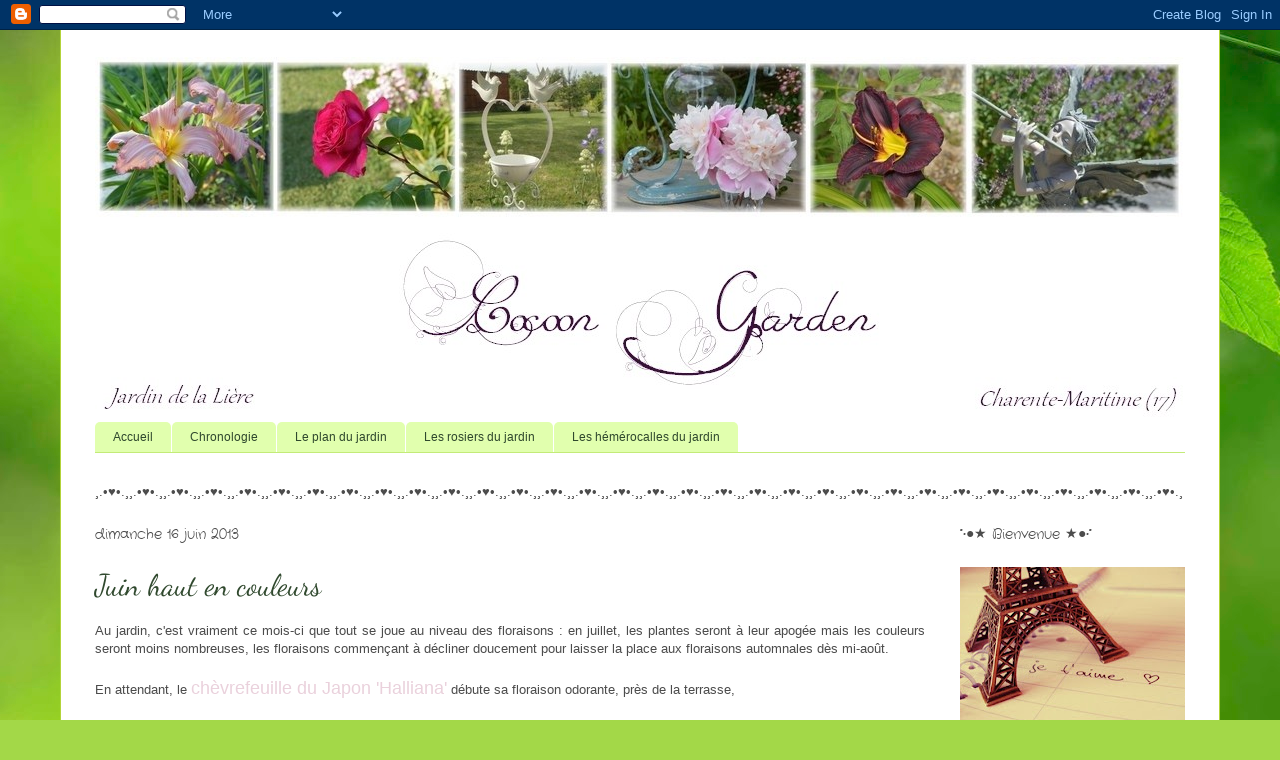

--- FILE ---
content_type: text/html; charset=UTF-8
request_url: http://cocoongarden.blogspot.com/2013/06/juin-haut-en-couleurs.html
body_size: 14963
content:
<!DOCTYPE html>
<html class='v2' dir='ltr' lang='fr'>
<head>
<link href='https://www.blogger.com/static/v1/widgets/335934321-css_bundle_v2.css' rel='stylesheet' type='text/css'/>
<meta content='width=1100' name='viewport'/>
<meta content='text/html; charset=UTF-8' http-equiv='Content-Type'/>
<meta content='blogger' name='generator'/>
<link href='http://cocoongarden.blogspot.com/favicon.ico' rel='icon' type='image/x-icon'/>
<link href='http://cocoongarden.blogspot.com/2013/06/juin-haut-en-couleurs.html' rel='canonical'/>
<link rel="alternate" type="application/atom+xml" title="Cocoon Garden - Atom" href="http://cocoongarden.blogspot.com/feeds/posts/default" />
<link rel="alternate" type="application/rss+xml" title="Cocoon Garden - RSS" href="http://cocoongarden.blogspot.com/feeds/posts/default?alt=rss" />
<link rel="service.post" type="application/atom+xml" title="Cocoon Garden - Atom" href="https://www.blogger.com/feeds/4786165627367735251/posts/default" />

<link rel="alternate" type="application/atom+xml" title="Cocoon Garden - Atom" href="http://cocoongarden.blogspot.com/feeds/1930208180023420436/comments/default" />
<!--Can't find substitution for tag [blog.ieCssRetrofitLinks]-->
<link href='https://blogger.googleusercontent.com/img/b/R29vZ2xl/AVvXsEhX-W2y3Wg2y0LGGGL4zcJC2jdrb7bvmlMkk4S3-nWZRxNbVpWRorSt6kXxGYZTXwWLJpOY2KFtvHOCh7qgoNTj8sTePlQSj7QCNkDHRIsHm4BSpN8qDUcxh_sebZlTYCxUBls_sL1HtL8/s400/14+juin+-+ch%C3%A8vrefeuille+halliana.JPG' rel='image_src'/>
<meta content='http://cocoongarden.blogspot.com/2013/06/juin-haut-en-couleurs.html' property='og:url'/>
<meta content='Juin haut en couleurs' property='og:title'/>
<meta content=' Au jardin, c&#39;est vraiment ce mois-ci que tout se joue au niveau des floraisons : en juillet, les plantes seront à leur apogée mais les coul...' property='og:description'/>
<meta content='https://blogger.googleusercontent.com/img/b/R29vZ2xl/AVvXsEhX-W2y3Wg2y0LGGGL4zcJC2jdrb7bvmlMkk4S3-nWZRxNbVpWRorSt6kXxGYZTXwWLJpOY2KFtvHOCh7qgoNTj8sTePlQSj7QCNkDHRIsHm4BSpN8qDUcxh_sebZlTYCxUBls_sL1HtL8/w1200-h630-p-k-no-nu/14+juin+-+ch%C3%A8vrefeuille+halliana.JPG' property='og:image'/>
<title>Cocoon Garden: Juin haut en couleurs</title>
<style type='text/css'>@font-face{font-family:'Crafty Girls';font-style:normal;font-weight:400;font-display:swap;src:url(//fonts.gstatic.com/s/craftygirls/v16/va9B4kXI39VaDdlPJo8N_NveRhf_.ttf)format('truetype');}@font-face{font-family:'Dancing Script';font-style:normal;font-weight:400;font-display:swap;src:url(//fonts.gstatic.com/s/dancingscript/v29/If2cXTr6YS-zF4S-kcSWSVi_sxjsohD9F50Ruu7BMSo3Sup5.ttf)format('truetype');}</style>
<style id='page-skin-1' type='text/css'><!--
/*
-----------------------------------------------
Blogger Template Style
Name:     Ethereal
Designer: Jason Morrow
URL:      jasonmorrow.etsy.com
----------------------------------------------- */
/* Content
----------------------------------------------- */
body {
font: normal normal 13px Arial, Tahoma, Helvetica, FreeSans, sans-serif;
color: #4c4c4c;
background: #a3d848 url(//themes.googleusercontent.com/image?id=1DUGuUZZVgme1NrK8EZNhuYce4LwJ9r9X6h8IiXRxnN4BiiAOyuLkHr4OOMmmtMneEiLz) no-repeat fixed top center /* Credit: konradlew (http://www.istockphoto.com/googleimages.php?id=9126012&platform=blogger) */;
}
html body .content-outer {
min-width: 0;
max-width: 100%;
width: 100%;
}
a:link {
text-decoration: none;
color: #30492e;
}
a:visited {
text-decoration: none;
color: #643a81;
}
a:hover {
text-decoration: underline;
color: #382eba;
}
.main-inner {
padding-top: 15px;
}
.body-fauxcolumn-outer {
background: transparent none repeat-x scroll top center;
}
.content-fauxcolumns .fauxcolumn-inner {
background: #ffffff none repeat-x scroll top left;
border-left: 1px solid #b3d43a;
border-right: 1px solid #b3d43a;
}
/* Flexible Background
----------------------------------------------- */
.content-fauxcolumn-outer .fauxborder-left {
width: 100%;
padding-left: 0;
margin-left: -0;
background-color: transparent;
background-image: none;
background-repeat: no-repeat;
background-position: left top;
}
.content-fauxcolumn-outer .fauxborder-right {
margin-right: -0;
width: 0;
background-color: transparent;
background-image: none;
background-repeat: no-repeat;
background-position: right top;
}
/* Columns
----------------------------------------------- */
.content-inner {
padding: 0;
}
/* Header
----------------------------------------------- */
.header-inner {
padding: 27px 0 3px;
}
.header-inner .section {
margin: 0 35px;
}
.Header h1 {
font: normal normal 60px Times, 'Times New Roman', FreeSerif, serif;
color: #ffe968;
}
.Header h1 a {
color: #ffe968;
}
.Header .description {
font-size: 115%;
color: #4c4c4c;
}
.header-inner .Header .titlewrapper,
.header-inner .Header .descriptionwrapper {
padding-left: 0;
padding-right: 0;
margin-bottom: 0;
}
/* Tabs
----------------------------------------------- */
.tabs-outer {
position: relative;
background: transparent;
}
.tabs-cap-top, .tabs-cap-bottom {
position: absolute;
width: 100%;
}
.tabs-cap-bottom {
bottom: 0;
}
.tabs-inner {
padding: 0;
}
.tabs-inner .section {
margin: 0 35px;
}
*+html body .tabs-inner .widget li {
padding: 1px;
}
.PageList {
border-bottom: 1px solid #c3eb78;
}
.tabs-inner .widget li.selected a,
.tabs-inner .widget li a:hover {
position: relative;
-moz-border-radius-topleft: 5px;
-moz-border-radius-topright: 5px;
-webkit-border-top-left-radius: 5px;
-webkit-border-top-right-radius: 5px;
-goog-ms-border-top-left-radius: 5px;
-goog-ms-border-top-right-radius: 5px;
border-top-left-radius: 5px;
border-top-right-radius: 5px;
background: #c3eb78 none ;
color: #30492e;
}
.tabs-inner .widget li a {
display: inline-block;
margin: 0;
margin-right: 1px;
padding: .65em 1.5em;
font: normal normal 12px Arial, Tahoma, Helvetica, FreeSans, sans-serif;
color: #30492e;
background-color: #e1ffae;
-moz-border-radius-topleft: 5px;
-moz-border-radius-topright: 5px;
-webkit-border-top-left-radius: 5px;
-webkit-border-top-right-radius: 5px;
-goog-ms-border-top-left-radius: 5px;
-goog-ms-border-top-right-radius: 5px;
border-top-left-radius: 5px;
border-top-right-radius: 5px;
}
/* Headings
----------------------------------------------- */
h2 {
font: normal normal 14px Crafty Girls;
color: #4c4c4c;
}
/* Widgets
----------------------------------------------- */
.main-inner .column-left-inner {
padding: 0 0 0 20px;
}
.main-inner .column-left-inner .section {
margin-right: 0;
}
.main-inner .column-right-inner {
padding: 0 20px 0 0;
}
.main-inner .column-right-inner .section {
margin-left: 0;
}
.main-inner .section {
padding: 0;
}
.main-inner .widget {
padding: 0 0 15px;
margin: 20px 0;
border-bottom: 1px solid #f5f5f5;
}
.main-inner .widget h2 {
margin: 0;
padding: .6em 0 .5em;
}
.footer-inner .widget h2 {
padding: 0 0 .4em;
}
.main-inner .widget h2 + div, .footer-inner .widget h2 + div {
padding-top: 15px;
}
.main-inner .widget .widget-content {
margin: 0;
padding: 15px 0 0;
}
.main-inner .widget ul, .main-inner .widget #ArchiveList ul.flat {
margin: -15px -15px -15px;
padding: 0;
list-style: none;
}
.main-inner .sidebar .widget h2 {
border-bottom: 1px solid transparent;
}
.main-inner .widget #ArchiveList {
margin: -15px 0 0;
}
.main-inner .widget ul li, .main-inner .widget #ArchiveList ul.flat li {
padding: .5em 15px;
text-indent: 0;
}
.main-inner .widget #ArchiveList ul li {
padding-top: .25em;
padding-bottom: .25em;
}
.main-inner .widget ul li:first-child, .main-inner .widget #ArchiveList ul.flat li:first-child {
border-top: none;
}
.main-inner .widget ul li:last-child, .main-inner .widget #ArchiveList ul.flat li:last-child {
border-bottom: none;
}
.main-inner .widget .post-body ul {
padding: 0 2.5em;
margin: .5em 0;
list-style: disc;
}
.main-inner .widget .post-body ul li {
padding: 0.25em 0;
margin-bottom: .25em;
color: #4c4c4c;
border: none;
}
.footer-inner .widget ul {
padding: 0;
list-style: none;
}
.widget .zippy {
color: #4c4c4c;
}
/* Posts
----------------------------------------------- */
.main.section {
margin: 0 20px;
}
body .main-inner .Blog {
padding: 0;
background-color: transparent;
border: none;
}
.main-inner .widget h2.date-header {
border-bottom: 1px solid transparent;
}
.date-outer {
position: relative;
margin: 15px 0 20px;
}
.date-outer:first-child {
margin-top: 0;
}
.date-posts {
clear: both;
}
.post-outer, .inline-ad {
border-bottom: 1px solid #f5f5f5;
padding: 30px 0;
}
.post-outer {
padding-bottom: 10px;
}
.post-outer:first-child {
padding-top: 0;
border-top: none;
}
.post-outer:last-child, .inline-ad:last-child {
border-bottom: none;
}
.post-body img {
padding: 8px;
}
h3.post-title, h4 {
font: normal normal 30px Dancing Script;
color: #30492e;
}
h3.post-title a {
font: normal normal 30px Dancing Script;
color: #30492e;
text-decoration: none;
}
h3.post-title a:hover {
color: #382eba;
text-decoration: underline;
}
.post-header {
margin: 0 0 1.5em;
}
.post-body {
line-height: 1.4;
}
.post-footer {
margin: 1.5em 0 0;
}
#blog-pager {
padding: 15px;
}
.blog-feeds, .post-feeds {
margin: 1em 0;
text-align: center;
}
.post-outer .comments {
margin-top: 2em;
}
/* Comments
----------------------------------------------- */
.comments .comments-content .icon.blog-author {
background-repeat: no-repeat;
background-image: url([data-uri]);
}
.comments .comments-content .loadmore a {
background: #ffffff none repeat-x scroll top left;
}
.comments .comments-content .loadmore a {
border-top: 1px solid transparent;
border-bottom: 1px solid transparent;
}
.comments .comment-thread.inline-thread {
background: #ffffff none repeat-x scroll top left;
}
.comments .continue {
border-top: 2px solid transparent;
}
/* Footer
----------------------------------------------- */
.footer-inner {
padding: 30px 0;
overflow: hidden;
}
/* Mobile
----------------------------------------------- */
body.mobile  {
background-size: auto
}
.mobile .body-fauxcolumn-outer {
background: ;
}
.mobile .content-fauxcolumns .fauxcolumn-inner {
opacity: 0.75;
}
.mobile .content-fauxcolumn-outer .fauxborder-right {
margin-right: 0;
}
.mobile-link-button {
background-color: #c3eb78;
}
.mobile-link-button a:link, .mobile-link-button a:visited {
color: #30492e;
}
.mobile-index-contents {
color: #444444;
}
.mobile .body-fauxcolumn-outer {
background-size: 100% auto;
}
.mobile .mobile-date-outer {
border-bottom: transparent;
}
.mobile .PageList {
border-bottom: none;
}
.mobile .tabs-inner .section {
margin: 0;
}
.mobile .tabs-inner .PageList .widget-content {
background: #c3eb78 none;
color: #30492e;
}
.mobile .tabs-inner .PageList .widget-content .pagelist-arrow {
border-left: 1px solid #30492e;
}
.mobile .footer-inner {
overflow: visible;
}
body.mobile .AdSense {
margin: 0 -10px;
}

--></style>
<style id='template-skin-1' type='text/css'><!--
body {
min-width: 1160px;
}
.content-outer, .content-fauxcolumn-outer, .region-inner {
min-width: 1160px;
max-width: 1160px;
_width: 1160px;
}
.main-inner .columns {
padding-left: 0;
padding-right: 260px;
}
.main-inner .fauxcolumn-center-outer {
left: 0;
right: 260px;
/* IE6 does not respect left and right together */
_width: expression(this.parentNode.offsetWidth -
parseInt("0") -
parseInt("260px") + 'px');
}
.main-inner .fauxcolumn-left-outer {
width: 0;
}
.main-inner .fauxcolumn-right-outer {
width: 260px;
}
.main-inner .column-left-outer {
width: 0;
right: 100%;
margin-left: -0;
}
.main-inner .column-right-outer {
width: 260px;
margin-right: -260px;
}
#layout {
min-width: 0;
}
#layout .content-outer {
min-width: 0;
width: 800px;
}
#layout .region-inner {
min-width: 0;
width: auto;
}
body#layout div.add_widget {
padding: 8px;
}
body#layout div.add_widget a {
margin-left: 32px;
}
--></style>
<style>
    body {background-image:url(\/\/themes.googleusercontent.com\/image?id=1DUGuUZZVgme1NrK8EZNhuYce4LwJ9r9X6h8IiXRxnN4BiiAOyuLkHr4OOMmmtMneEiLz);}
    
@media (max-width: 200px) { body {background-image:url(\/\/themes.googleusercontent.com\/image?id=1DUGuUZZVgme1NrK8EZNhuYce4LwJ9r9X6h8IiXRxnN4BiiAOyuLkHr4OOMmmtMneEiLz&options=w200);}}
@media (max-width: 400px) and (min-width: 201px) { body {background-image:url(\/\/themes.googleusercontent.com\/image?id=1DUGuUZZVgme1NrK8EZNhuYce4LwJ9r9X6h8IiXRxnN4BiiAOyuLkHr4OOMmmtMneEiLz&options=w400);}}
@media (max-width: 800px) and (min-width: 401px) { body {background-image:url(\/\/themes.googleusercontent.com\/image?id=1DUGuUZZVgme1NrK8EZNhuYce4LwJ9r9X6h8IiXRxnN4BiiAOyuLkHr4OOMmmtMneEiLz&options=w800);}}
@media (max-width: 1200px) and (min-width: 801px) { body {background-image:url(\/\/themes.googleusercontent.com\/image?id=1DUGuUZZVgme1NrK8EZNhuYce4LwJ9r9X6h8IiXRxnN4BiiAOyuLkHr4OOMmmtMneEiLz&options=w1200);}}
/* Last tag covers anything over one higher than the previous max-size cap. */
@media (min-width: 1201px) { body {background-image:url(\/\/themes.googleusercontent.com\/image?id=1DUGuUZZVgme1NrK8EZNhuYce4LwJ9r9X6h8IiXRxnN4BiiAOyuLkHr4OOMmmtMneEiLz&options=w1600);}}
  </style>
<link href='https://www.blogger.com/dyn-css/authorization.css?targetBlogID=4786165627367735251&amp;zx=76cfcbcf-ba04-426d-b27c-cf85a91ba68e' media='none' onload='if(media!=&#39;all&#39;)media=&#39;all&#39;' rel='stylesheet'/><noscript><link href='https://www.blogger.com/dyn-css/authorization.css?targetBlogID=4786165627367735251&amp;zx=76cfcbcf-ba04-426d-b27c-cf85a91ba68e' rel='stylesheet'/></noscript>
<meta name='google-adsense-platform-account' content='ca-host-pub-1556223355139109'/>
<meta name='google-adsense-platform-domain' content='blogspot.com'/>

</head>
<body class='loading variant-leaves1'>
<div class='navbar section' id='navbar' name='Navbar'><div class='widget Navbar' data-version='1' id='Navbar1'><script type="text/javascript">
    function setAttributeOnload(object, attribute, val) {
      if(window.addEventListener) {
        window.addEventListener('load',
          function(){ object[attribute] = val; }, false);
      } else {
        window.attachEvent('onload', function(){ object[attribute] = val; });
      }
    }
  </script>
<div id="navbar-iframe-container"></div>
<script type="text/javascript" src="https://apis.google.com/js/platform.js"></script>
<script type="text/javascript">
      gapi.load("gapi.iframes:gapi.iframes.style.bubble", function() {
        if (gapi.iframes && gapi.iframes.getContext) {
          gapi.iframes.getContext().openChild({
              url: 'https://www.blogger.com/navbar/4786165627367735251?po\x3d1930208180023420436\x26origin\x3dhttp://cocoongarden.blogspot.com',
              where: document.getElementById("navbar-iframe-container"),
              id: "navbar-iframe"
          });
        }
      });
    </script><script type="text/javascript">
(function() {
var script = document.createElement('script');
script.type = 'text/javascript';
script.src = '//pagead2.googlesyndication.com/pagead/js/google_top_exp.js';
var head = document.getElementsByTagName('head')[0];
if (head) {
head.appendChild(script);
}})();
</script>
</div></div>
<div class='body-fauxcolumns'>
<div class='fauxcolumn-outer body-fauxcolumn-outer'>
<div class='cap-top'>
<div class='cap-left'></div>
<div class='cap-right'></div>
</div>
<div class='fauxborder-left'>
<div class='fauxborder-right'></div>
<div class='fauxcolumn-inner'>
</div>
</div>
<div class='cap-bottom'>
<div class='cap-left'></div>
<div class='cap-right'></div>
</div>
</div>
</div>
<div class='content'>
<div class='content-fauxcolumns'>
<div class='fauxcolumn-outer content-fauxcolumn-outer'>
<div class='cap-top'>
<div class='cap-left'></div>
<div class='cap-right'></div>
</div>
<div class='fauxborder-left'>
<div class='fauxborder-right'></div>
<div class='fauxcolumn-inner'>
</div>
</div>
<div class='cap-bottom'>
<div class='cap-left'></div>
<div class='cap-right'></div>
</div>
</div>
</div>
<div class='content-outer'>
<div class='content-cap-top cap-top'>
<div class='cap-left'></div>
<div class='cap-right'></div>
</div>
<div class='fauxborder-left content-fauxborder-left'>
<div class='fauxborder-right content-fauxborder-right'></div>
<div class='content-inner'>
<header>
<div class='header-outer'>
<div class='header-cap-top cap-top'>
<div class='cap-left'></div>
<div class='cap-right'></div>
</div>
<div class='fauxborder-left header-fauxborder-left'>
<div class='fauxborder-right header-fauxborder-right'></div>
<div class='region-inner header-inner'>
<div class='header section' id='header' name='En-tête'><div class='widget Header' data-version='1' id='Header1'>
<div id='header-inner'>
<a href='http://cocoongarden.blogspot.com/' style='display: block'>
<img alt='Cocoon Garden' height='362px; ' id='Header1_headerimg' src='https://blogger.googleusercontent.com/img/b/R29vZ2xl/AVvXsEhFcbCRQwDXQqgUYDSH-ytnmz7jICPEChoCv3PYuctRepeCR7gcabJPuJ7w7i4OEbD_hABu3hgFinWLgKB843RvgV2sP0gInJLbWnCRIp3nYaFGvgsnVGpql1uxh1o7QXflfbcm9bU4ilE/s1600-r/banni%25C3%25A8re+21+juin.jpg' style='display: block' width='1090px; '/>
</a>
</div>
</div></div>
</div>
</div>
<div class='header-cap-bottom cap-bottom'>
<div class='cap-left'></div>
<div class='cap-right'></div>
</div>
</div>
</header>
<div class='tabs-outer'>
<div class='tabs-cap-top cap-top'>
<div class='cap-left'></div>
<div class='cap-right'></div>
</div>
<div class='fauxborder-left tabs-fauxborder-left'>
<div class='fauxborder-right tabs-fauxborder-right'></div>
<div class='region-inner tabs-inner'>
<div class='tabs section' id='crosscol' name='Toutes les colonnes'><div class='widget PageList' data-version='1' id='PageList2'>
<h2>Pages</h2>
<div class='widget-content'>
<ul>
<li>
<a href='http://cocoongarden.blogspot.com/'>Accueil</a>
</li>
<li>
<a href='http://cocoongarden.blogspot.com/p/chronologie.html'>Chronologie</a>
</li>
<li>
<a href='http://cocoongarden.blogspot.com/p/plan-du-jardin.html'>Le plan du jardin</a>
</li>
<li>
<a href='http://cocoongarden.blogspot.com/p/les-rosiers-du-jardin.html'>Les rosiers du jardin</a>
</li>
<li>
<a href='http://cocoongarden.blogspot.com/p/les-hemerocalles-du-jardin.html'>Les hémérocalles du jardin</a>
</li>
</ul>
<div class='clear'></div>
</div>
</div></div>
<div class='tabs section' id='crosscol-overflow' name='Cross-Column 2'><div class='widget Text' data-version='1' id='Text3'>
<div class='widget-content'>
&#184;.&#8226;&#9829;&#8226;.&#184;&#184;.&#8226;&#9829;&#8226;.&#184;&#184;.&#8226;&#9829;&#8226;.&#184;&#184;.&#8226;&#9829;&#8226;.&#184;&#184;.&#8226;&#9829;&#8226;.&#184;&#184;.&#8226;&#9829;&#8226;.&#184;&#184;.&#8226;&#9829;&#8226;.&#184;&#184;.&#8226;&#9829;&#8226;.&#184;&#184;.&#8226;&#9829;&#8226;.&#184;&#184;.&#8226;&#9829;&#8226;.&#184;&#184;.&#8226;&#9829;&#8226;.&#184;&#184;.&#8226;&#9829;&#8226;.&#184;&#184;.&#8226;&#9829;&#8226;.&#184;&#184;.&#8226;&#9829;&#8226;.&#184;&#184;.&#8226;&#9829;&#8226;.&#184;&#184;.&#8226;&#9829;&#8226;.&#184;&#184;.&#8226;&#9829;&#8226;.&#184;&#184;.&#8226;&#9829;&#8226;.&#184;&#184;.&#8226;&#9829;&#8226;.&#184;&#184;.&#8226;&#9829;&#8226;.&#184;&#184;.&#8226;&#9829;&#8226;.&#184;&#184;.&#8226;&#9829;&#8226;.&#184;&#184;.&#8226;&#9829;&#8226;.&#184;&#184;.&#8226;&#9829;&#8226;.&#184;&#184;.&#8226;&#9829;&#8226;.&#184;&#184;.&#8226;&#9829;&#8226;.&#184;&#184;.&#8226;&#9829;&#8226;.&#184;&#184;.&#8226;&#9829;&#8226;.&#184;&#184;.&#8226;&#9829;&#8226;.&#184;&#184;.&#8226;&#9829;&#8226;.&#184;&#184;.&#8226;&#9829;&#8226;.&#184;&#184;.&#8226;&#9829;&#8226;.&#184;
</div>
<div class='clear'></div>
</div></div>
</div>
</div>
<div class='tabs-cap-bottom cap-bottom'>
<div class='cap-left'></div>
<div class='cap-right'></div>
</div>
</div>
<div class='main-outer'>
<div class='main-cap-top cap-top'>
<div class='cap-left'></div>
<div class='cap-right'></div>
</div>
<div class='fauxborder-left main-fauxborder-left'>
<div class='fauxborder-right main-fauxborder-right'></div>
<div class='region-inner main-inner'>
<div class='columns fauxcolumns'>
<div class='fauxcolumn-outer fauxcolumn-center-outer'>
<div class='cap-top'>
<div class='cap-left'></div>
<div class='cap-right'></div>
</div>
<div class='fauxborder-left'>
<div class='fauxborder-right'></div>
<div class='fauxcolumn-inner'>
</div>
</div>
<div class='cap-bottom'>
<div class='cap-left'></div>
<div class='cap-right'></div>
</div>
</div>
<div class='fauxcolumn-outer fauxcolumn-left-outer'>
<div class='cap-top'>
<div class='cap-left'></div>
<div class='cap-right'></div>
</div>
<div class='fauxborder-left'>
<div class='fauxborder-right'></div>
<div class='fauxcolumn-inner'>
</div>
</div>
<div class='cap-bottom'>
<div class='cap-left'></div>
<div class='cap-right'></div>
</div>
</div>
<div class='fauxcolumn-outer fauxcolumn-right-outer'>
<div class='cap-top'>
<div class='cap-left'></div>
<div class='cap-right'></div>
</div>
<div class='fauxborder-left'>
<div class='fauxborder-right'></div>
<div class='fauxcolumn-inner'>
</div>
</div>
<div class='cap-bottom'>
<div class='cap-left'></div>
<div class='cap-right'></div>
</div>
</div>
<!-- corrects IE6 width calculation -->
<div class='columns-inner'>
<div class='column-center-outer'>
<div class='column-center-inner'>
<div class='main section' id='main' name='Principal'><div class='widget Blog' data-version='1' id='Blog1'>
<div class='blog-posts hfeed'>

          <div class="date-outer">
        
<h2 class='date-header'><span>dimanche 16 juin 2013</span></h2>

          <div class="date-posts">
        
<div class='post-outer'>
<div class='post hentry uncustomized-post-template' itemprop='blogPost' itemscope='itemscope' itemtype='http://schema.org/BlogPosting'>
<meta content='https://blogger.googleusercontent.com/img/b/R29vZ2xl/AVvXsEhX-W2y3Wg2y0LGGGL4zcJC2jdrb7bvmlMkk4S3-nWZRxNbVpWRorSt6kXxGYZTXwWLJpOY2KFtvHOCh7qgoNTj8sTePlQSj7QCNkDHRIsHm4BSpN8qDUcxh_sebZlTYCxUBls_sL1HtL8/s400/14+juin+-+ch%C3%A8vrefeuille+halliana.JPG' itemprop='image_url'/>
<meta content='4786165627367735251' itemprop='blogId'/>
<meta content='1930208180023420436' itemprop='postId'/>
<a name='1930208180023420436'></a>
<h3 class='post-title entry-title' itemprop='name'>
Juin haut en couleurs
</h3>
<div class='post-header'>
<div class='post-header-line-1'></div>
</div>
<div class='post-body entry-content' id='post-body-1930208180023420436' itemprop='description articleBody'>
<div style="text-align: justify;">
Au jardin, c'est vraiment ce mois-ci que tout se joue au niveau des floraisons : en juillet, les plantes seront à leur apogée mais les couleurs seront moins nombreuses, les floraisons commençant à décliner doucement pour laisser la place aux floraisons automnales dès mi-août.</div>
<div style="text-align: justify;">
<br /></div>
<div style="text-align: justify;">
En attendant, le <span style="color: #ead1dc;"><span style="font-size: large;">chèvrefeuille du Japon 'Halliana'</span></span> débute sa floraison odorante, près de la terrasse,</div>
<div style="text-align: justify;">
<br /></div>
<div class="separator" style="clear: both; text-align: center;">
<a href="https://blogger.googleusercontent.com/img/b/R29vZ2xl/AVvXsEhX-W2y3Wg2y0LGGGL4zcJC2jdrb7bvmlMkk4S3-nWZRxNbVpWRorSt6kXxGYZTXwWLJpOY2KFtvHOCh7qgoNTj8sTePlQSj7QCNkDHRIsHm4BSpN8qDUcxh_sebZlTYCxUBls_sL1HtL8/s1600/14+juin+-+ch%C3%A8vrefeuille+halliana.JPG" imageanchor="1" style="margin-left: 1em; margin-right: 1em;"><img border="0" height="300" src="https://blogger.googleusercontent.com/img/b/R29vZ2xl/AVvXsEhX-W2y3Wg2y0LGGGL4zcJC2jdrb7bvmlMkk4S3-nWZRxNbVpWRorSt6kXxGYZTXwWLJpOY2KFtvHOCh7qgoNTj8sTePlQSj7QCNkDHRIsHm4BSpN8qDUcxh_sebZlTYCxUBls_sL1HtL8/s400/14+juin+-+ch%C3%A8vrefeuille+halliana.JPG" width="400" /></a></div>
<div style="text-align: justify;">
<br /></div>
<div style="text-align: justify;">
<span style="font-size: large;"><span style="color: #d5a6bd;"><b>Haie Sud</b></span></span>, le rosier anglais <span style="font-size: large;"><span style="color: #ead1dc;">Graham Thomas</span></span> accompagné d'<span style="color: #ead1dc;"><span style="font-size: large;">astrances Major</span></span>,</div>
<div style="text-align: justify;">
<br /></div>
<div class="separator" style="clear: both; text-align: center;">
<a href="https://blogger.googleusercontent.com/img/b/R29vZ2xl/AVvXsEggJeuEQf4Z9Y7scKrD2FAGIrNOn4cHW7yNleCRX2z49GBCsplO2O1-fXjcNCDDBSE5f1Bpae8IJnl2E_afL8eSit8VSSPBnWOzS_8YjaIgSVZmp6ZpiT16Vldtk-c3LMYheWQDNgyVg1w/s1600/16+juin+-+graham+thomas+2.JPG" imageanchor="1" style="margin-left: 1em; margin-right: 1em;"><img border="0" height="300" src="https://blogger.googleusercontent.com/img/b/R29vZ2xl/AVvXsEggJeuEQf4Z9Y7scKrD2FAGIrNOn4cHW7yNleCRX2z49GBCsplO2O1-fXjcNCDDBSE5f1Bpae8IJnl2E_afL8eSit8VSSPBnWOzS_8YjaIgSVZmp6ZpiT16Vldtk-c3LMYheWQDNgyVg1w/s400/16+juin+-+graham+thomas+2.JPG" width="400" /></a></div>
<div style="text-align: justify;">
<br /></div>
<div style="text-align: justify;">
Camaïeu de roses avec une nigelle de Damas, une belle digitale purpurea et la gaura panachée,</div>
<div style="text-align: justify;">
<br /></div>
<div class="separator" style="clear: both; text-align: center;">
<a href="https://blogger.googleusercontent.com/img/b/R29vZ2xl/AVvXsEiy7iVDS7b9rIsw_iQgxrvFPZq2el29ySZ0QUMfqM2eGv4pAzykyTwB5aMGKoA8hh2G_jNXG425eEjY0wNJUSgOcpTzejI8BIN4aiw9oQb6ZBYDolVyxqLF4C2028mgYsdqcTyJpzjiqWA/s1600/16+juin+-+nigelle.JPG" imageanchor="1" style="margin-left: 1em; margin-right: 1em;"><img border="0" height="323" src="https://blogger.googleusercontent.com/img/b/R29vZ2xl/AVvXsEiy7iVDS7b9rIsw_iQgxrvFPZq2el29ySZ0QUMfqM2eGv4pAzykyTwB5aMGKoA8hh2G_jNXG425eEjY0wNJUSgOcpTzejI8BIN4aiw9oQb6ZBYDolVyxqLF4C2028mgYsdqcTyJpzjiqWA/s400/16+juin+-+nigelle.JPG" width="400" /></a></div>
<div style="text-align: justify;">
<br /></div>
<div class="separator" style="clear: both; text-align: center;">
<a href="https://blogger.googleusercontent.com/img/b/R29vZ2xl/AVvXsEhfscxX_zAqwSsbNIkyQ2A0SARPTYSrDg78UiqEdslqcP6Pgx-oPNRG1IVaYS9rGIcs3S4MTJrxZIwu-wYBeST2WtO26kvjFI0uT8DCf0yPdx3m4CJ9h_LkKCs7l6GTPZ3spMXXC_3Roxw/s1600/16+juin+-+gaura+panach%25C3%25A9.JPG" imageanchor="1" style="clear: right; float: right; margin-bottom: 1em; margin-left: 1em;"><img border="0" height="400" src="https://blogger.googleusercontent.com/img/b/R29vZ2xl/AVvXsEhfscxX_zAqwSsbNIkyQ2A0SARPTYSrDg78UiqEdslqcP6Pgx-oPNRG1IVaYS9rGIcs3S4MTJrxZIwu-wYBeST2WtO26kvjFI0uT8DCf0yPdx3m4CJ9h_LkKCs7l6GTPZ3spMXXC_3Roxw/s400/16+juin+-+gaura+panach%25C3%25A9.JPG" width="300" /></a><a href="https://blogger.googleusercontent.com/img/b/R29vZ2xl/AVvXsEgfJVdanD7Dm6NJ7yEho7fjfqL2yTBxOtlYq84aCzLEdL3p11TTORK1YSgrgLsgwOGX9QQgSQx2d2cUNQlZbCaezKvPf0iF-9co_Jg3US_eItbgQAoCvu2Bb5N7cFl5lAHUHkxtCy7tLPk/s1600/16+juin+-+digitale.JPG" imageanchor="1" style="margin-left: 1em; margin-right: 1em;"><img border="0" height="400" src="https://blogger.googleusercontent.com/img/b/R29vZ2xl/AVvXsEgfJVdanD7Dm6NJ7yEho7fjfqL2yTBxOtlYq84aCzLEdL3p11TTORK1YSgrgLsgwOGX9QQgSQx2d2cUNQlZbCaezKvPf0iF-9co_Jg3US_eItbgQAoCvu2Bb5N7cFl5lAHUHkxtCy7tLPk/s400/16+juin+-+digitale.JPG" width="300" /></a></div>
<div style="text-align: justify;">
<br /></div>
<div style="text-align: justify;">
<br />
Toujours mes beaux <span style="font-size: large;"><span style="color: #ead1dc;">penstemons</span></span>, avec&nbsp;<u>Black Bird</u> (acheté à Santonine) et <u>Husker Red Strain</u>,<br />
<br />
<div class="separator" style="clear: both; text-align: center;">
<a href="https://blogger.googleusercontent.com/img/b/R29vZ2xl/AVvXsEhJC7AuCxYnEqc2FeTw9ETl2FDMs3habLfSKon057kelPkydtzBKeUBidb8lC8mFZW809eVJ3tXimkDJoKWxb9hjotRf2Dn6sWqNIG_EL7HsIfQpGfZDGKJ9Q1Ns5nVP85Hy5m9yDCJp04/s1600/16+juin+-+penstemon+black+bird.JPG" imageanchor="1" style="clear: left; float: left; margin-bottom: 1em; margin-right: 1em;"><img border="0" height="400" src="https://blogger.googleusercontent.com/img/b/R29vZ2xl/AVvXsEhJC7AuCxYnEqc2FeTw9ETl2FDMs3habLfSKon057kelPkydtzBKeUBidb8lC8mFZW809eVJ3tXimkDJoKWxb9hjotRf2Dn6sWqNIG_EL7HsIfQpGfZDGKJ9Q1Ns5nVP85Hy5m9yDCJp04/s400/16+juin+-+penstemon+black+bird.JPG" width="300" /></a></div>
<a href="https://blogger.googleusercontent.com/img/b/R29vZ2xl/AVvXsEj_ZUMPrnhXVBGaBQ3v7bSmDDHmmuDKKRdmCFGvXPPohu-CMql3GnUiCgiV4DwTNFOSrjhm8hfExXJBpYuNdp0TWdkpObHyoSMMIQH9ug-01p7pfsRUs8xDwJaN6qP2XdGMVfWvYIZkCrE/s1600/16+juin+-+husker+red+stain.JPG" imageanchor="1" style="clear: right; float: right; margin-bottom: 1em; margin-left: 1em;"><img border="0" height="400" src="https://blogger.googleusercontent.com/img/b/R29vZ2xl/AVvXsEj_ZUMPrnhXVBGaBQ3v7bSmDDHmmuDKKRdmCFGvXPPohu-CMql3GnUiCgiV4DwTNFOSrjhm8hfExXJBpYuNdp0TWdkpObHyoSMMIQH9ug-01p7pfsRUs8xDwJaN6qP2XdGMVfWvYIZkCrE/s400/16+juin+-+husker+red+stain.JPG" width="313" /></a><br />
<br />
<br />
<br />
<br />
<br />
<br />
<br />
<br />
<br />
<br />
<br />
<br />
<br />
<br />
<br />
<br />
<br />
<br />
<br />
<br />
<br />
<br />
<br />
Associations de plantes avec <span style="font-size: large;">hosta Halcyon</span> et <span style="font-size: large;">seringat</span>,<br />
<br />
<div class="separator" style="clear: both; text-align: center;">
<a href="https://blogger.googleusercontent.com/img/b/R29vZ2xl/AVvXsEh50-0CLog6IrYpM3_GTzUbNZeXZ4cs8yPmVj6qMMd0gLZzpaN38FOeOBp6RoFhDZ947IGRHUF_6eMkIWgCyGk0MNu89SaVvUtdxfSqksgObFhn_yvIFqEQ7WNVsalxOyQ3seGqS5tInQM/s1600/16+juin+-+hosta+halcyon.JPG" imageanchor="1" style="margin-left: 1em; margin-right: 1em;"><img border="0" height="640" src="https://blogger.googleusercontent.com/img/b/R29vZ2xl/AVvXsEh50-0CLog6IrYpM3_GTzUbNZeXZ4cs8yPmVj6qMMd0gLZzpaN38FOeOBp6RoFhDZ947IGRHUF_6eMkIWgCyGk0MNu89SaVvUtdxfSqksgObFhn_yvIFqEQ7WNVsalxOyQ3seGqS5tInQM/s640/16+juin+-+hosta+halcyon.JPG" width="480" /></a></div>
<br />
<span style="font-size: large;">Sauge des bois</span> et <span style="font-size: large;">miscanthus <i>sinensis Sielber Feder</i>,</span><br />
<br />
<div class="separator" style="clear: both; text-align: center;">
<a href="https://blogger.googleusercontent.com/img/b/R29vZ2xl/AVvXsEia4CLrQ4puS9DLvhvJKcmlMRpdMUKePki4ZQLyKE5VGxoc2njMlqmw1C2SADlPqFJGPXf8tHDBwgtfDihmoeZr4g0iR0IST1mbd3jdzgS412DQQpWwUVRCMJ1VMjbWua4Y9anmdKVY9Ac/s1600/16+juin+-+sauge.JPG" imageanchor="1" style="margin-left: 1em; margin-right: 1em;"><img border="0" height="640" src="https://blogger.googleusercontent.com/img/b/R29vZ2xl/AVvXsEia4CLrQ4puS9DLvhvJKcmlMRpdMUKePki4ZQLyKE5VGxoc2njMlqmw1C2SADlPqFJGPXf8tHDBwgtfDihmoeZr4g0iR0IST1mbd3jdzgS412DQQpWwUVRCMJ1VMjbWua4Y9anmdKVY9Ac/s640/16+juin+-+sauge.JPG" width="480" /></a></div>
<br />
<br />
Pour terminer, quelques vues plus générales, comme je les aime &#9829;<br />
<br />
<div class="separator" style="clear: both; text-align: center;">
<a href="https://blogger.googleusercontent.com/img/b/R29vZ2xl/AVvXsEjt29EefjlzI9sKxdFFUYUHcQtKzJHjVOM3SmPk5S09gvOXEUlCTNyOKteQZiNSQ6QqT6QbifEM8wcI1v0mPloTtlh40ytJxU7sYmTGtimlPsgYNhdDU9XfLMwx7gweK2Eby0EvibPf-3M/s1600/16+juin+-+grand+massif.JPG" imageanchor="1" style="margin-left: 1em; margin-right: 1em;"><img border="0" height="480" src="https://blogger.googleusercontent.com/img/b/R29vZ2xl/AVvXsEjt29EefjlzI9sKxdFFUYUHcQtKzJHjVOM3SmPk5S09gvOXEUlCTNyOKteQZiNSQ6QqT6QbifEM8wcI1v0mPloTtlh40ytJxU7sYmTGtimlPsgYNhdDU9XfLMwx7gweK2Eby0EvibPf-3M/s640/16+juin+-+grand+massif.JPG" width="640" /></a></div>
<br />
<div class="separator" style="clear: both; text-align: center;">
<a href="https://blogger.googleusercontent.com/img/b/R29vZ2xl/AVvXsEjV9V7VLMVTBvJlktV30oczeeR34f1GJLMSEFKzuJYK6HNemyhzVRpvjcHgTqRRqZ97ikyZe34_6gdfv8fOTnnOKBkUDcCB_I78JFjQpQcDL6tRtZk7RXW6V6WIZsv75Utq1OsJKOFlalg/s1600/16+juin+-+sc%C3%A8ne.JPG" imageanchor="1" style="margin-left: 1em; margin-right: 1em;"><img border="0" height="480" src="https://blogger.googleusercontent.com/img/b/R29vZ2xl/AVvXsEjV9V7VLMVTBvJlktV30oczeeR34f1GJLMSEFKzuJYK6HNemyhzVRpvjcHgTqRRqZ97ikyZe34_6gdfv8fOTnnOKBkUDcCB_I78JFjQpQcDL6tRtZk7RXW6V6WIZsv75Utq1OsJKOFlalg/s640/16+juin+-+sc%C3%A8ne.JPG" width="640" /></a></div>
<br />
<div class="separator" style="clear: both; text-align: center;">
<a href="https://blogger.googleusercontent.com/img/b/R29vZ2xl/AVvXsEjMntQOHOUnpcV2He3d6kmir_dtGII-Hv_T4cHqscywvCNKvCSzuWpn-jw16Vo0ovQhfgqW-ad1tKeNfCcIQNFZrbqrKtXdsiiIoTS6UcWWnAXTGRY-tgKVULyWj8qEN21gJqIMFQh9QZ0/s1600/16+juin+-+sc%C3%A8ne+2.JPG" imageanchor="1" style="margin-left: 1em; margin-right: 1em;"><img border="0" height="480" src="https://blogger.googleusercontent.com/img/b/R29vZ2xl/AVvXsEjMntQOHOUnpcV2He3d6kmir_dtGII-Hv_T4cHqscywvCNKvCSzuWpn-jw16Vo0ovQhfgqW-ad1tKeNfCcIQNFZrbqrKtXdsiiIoTS6UcWWnAXTGRY-tgKVULyWj8qEN21gJqIMFQh9QZ0/s640/16+juin+-+sc%C3%A8ne+2.JPG" width="640" /></a></div>
<br />
<br />
<div style="text-align: center;">
<i><span style="color: #ead1dc;"><span style="font-size: large;">Bonne semaine, à bientôt !</span></span></i></div>
</div>
<div style="text-align: justify;">
</div>
<div style='clear: both;'></div>
</div>
<div class='post-footer'>
<div class='post-footer-line post-footer-line-1'>
<span class='post-author vcard'>
Publié par
<span class='fn' itemprop='author' itemscope='itemscope' itemtype='http://schema.org/Person'>
<meta content='https://www.blogger.com/profile/01695401524274884266' itemprop='url'/>
<a class='g-profile' href='https://www.blogger.com/profile/01695401524274884266' rel='author' title='author profile'>
<span itemprop='name'>Cocoon Garden - Laly</span>
</a>
</span>
</span>
<span class='post-timestamp'>
à
<meta content='http://cocoongarden.blogspot.com/2013/06/juin-haut-en-couleurs.html' itemprop='url'/>
<a class='timestamp-link' href='http://cocoongarden.blogspot.com/2013/06/juin-haut-en-couleurs.html' rel='bookmark' title='permanent link'><abbr class='published' itemprop='datePublished' title='2013-06-16T20:39:00+02:00'>20:39:00</abbr></a>
</span>
<span class='post-comment-link'>
</span>
<span class='post-icons'>
</span>
<div class='post-share-buttons goog-inline-block'>
</div>
</div>
<div class='post-footer-line post-footer-line-2'>
<span class='post-labels'>
Libellés :
<a href='http://cocoongarden.blogspot.com/search/label/G%C3%A9raniums%20vivaces' rel='tag'>Géraniums vivaces</a>,
<a href='http://cocoongarden.blogspot.com/search/label/Grand%20massif' rel='tag'>Grand massif</a>,
<a href='http://cocoongarden.blogspot.com/search/label/Haie%20Sud' rel='tag'>Haie Sud</a>,
<a href='http://cocoongarden.blogspot.com/search/label/Penstemons' rel='tag'>Penstemons</a>,
<a href='http://cocoongarden.blogspot.com/search/label/Rosiers' rel='tag'>Rosiers</a>
</span>
</div>
<div class='post-footer-line post-footer-line-3'>
<span class='post-location'>
</span>
</div>
</div>
</div>
<div class='comments' id='comments'>
<a name='comments'></a>
</div>
</div>

        </div></div>
      
</div>
<div class='blog-pager' id='blog-pager'>
<span id='blog-pager-newer-link'>
<a class='blog-pager-newer-link' href='http://cocoongarden.blogspot.com/2013/06/le-jardin-dadoue.html' id='Blog1_blog-pager-newer-link' title='Article plus récent'>Article plus récent</a>
</span>
<span id='blog-pager-older-link'>
<a class='blog-pager-older-link' href='http://cocoongarden.blogspot.com/2013/06/paves-installes.html' id='Blog1_blog-pager-older-link' title='Article plus ancien'>Article plus ancien</a>
</span>
<a class='home-link' href='http://cocoongarden.blogspot.com/'>Accueil</a>
</div>
<div class='clear'></div>
<div class='post-feeds'>
</div>
</div></div>
</div>
</div>
<div class='column-left-outer'>
<div class='column-left-inner'>
<aside>
</aside>
</div>
</div>
<div class='column-right-outer'>
<div class='column-right-inner'>
<aside>
<div class='sidebar section' id='sidebar-right-1'><div class='widget Image' data-version='1' id='Image6'>
<h2>&#176;&#8226;&#9679;&#9733; Bienvenue &#9733;&#9679;&#8226;&#176;</h2>
<div class='widget-content'>
<img alt='°•●★ Bienvenue ★●•°' height='169' id='Image6_img' src='https://blogger.googleusercontent.com/img/b/R29vZ2xl/AVvXsEgJMtVqTFZCzmZsD1TzoMrjxMvCaFhDxSl4-kHp63IBL4M1_h0BVXhx1_DWSVTXwsTf4cwdT49GVBviAtrjr7mBq_TBWa6X7vCy0cWty5vAZ3IJU72JC9JX4sPM2yM8ABfm5HLmhQv8Eb0/s225/france%252Clove-.jpg' width='225'/>
<br/>
<span class='caption'>Jardin de 10 ares entre Royan et La Rochelle, dont l'aménagement a débuté au printemps 2011.</span>
</div>
<div class='clear'></div>
</div><div class='widget Label' data-version='1' id='Label1'>
<h2>&#176;&#8226;&#9679;&#9733; Libellés &#9733;&#9679;&#8226;&#176;</h2>
<div class='widget-content list-label-widget-content'>
<ul>
<li>
<a dir='ltr' href='http://cocoongarden.blogspot.com/search/label/Am%C3%A9nagement%20ext%C3%A9rieur'>Aménagement extérieur</a>
<span dir='ltr'>(26)</span>
</li>
<li>
<a dir='ltr' href='http://cocoongarden.blogspot.com/search/label/Am%C3%A9nagement%20int%C3%A9rieur'>Aménagement intérieur</a>
<span dir='ltr'>(5)</span>
</li>
<li>
<a dir='ltr' href='http://cocoongarden.blogspot.com/search/label/Bordure%20murette'>Bordure murette</a>
<span dir='ltr'>(14)</span>
</li>
<li>
<a dir='ltr' href='http://cocoongarden.blogspot.com/search/label/Bordure%20Rosiers%20anglais'>Bordure Rosiers anglais</a>
<span dir='ltr'>(12)</span>
</li>
<li>
<a dir='ltr' href='http://cocoongarden.blogspot.com/search/label/Bulbes%20et%20fleurs%20d%27hiver'>Bulbes et fleurs d&#39;hiver</a>
<span dir='ltr'>(15)</span>
</li>
<li>
<a dir='ltr' href='http://cocoongarden.blogspot.com/search/label/Bulbes%20printaniers'>Bulbes printaniers</a>
<span dir='ltr'>(25)</span>
</li>
<li>
<a dir='ltr' href='http://cocoongarden.blogspot.com/search/label/Echinac%C3%A9es'>Echinacées</a>
<span dir='ltr'>(16)</span>
</li>
<li>
<a dir='ltr' href='http://cocoongarden.blogspot.com/search/label/F%C3%AAtes%20des%20plantes'>Fêtes des plantes</a>
<span dir='ltr'>(5)</span>
</li>
<li>
<a dir='ltr' href='http://cocoongarden.blogspot.com/search/label/G%C3%A9raniums%20vivaces'>Géraniums vivaces</a>
<span dir='ltr'>(32)</span>
</li>
<li>
<a dir='ltr' href='http://cocoongarden.blogspot.com/search/label/Gramin%C3%A9es%20et%20miscanthus'>Graminées et miscanthus</a>
<span dir='ltr'>(12)</span>
</li>
<li>
<a dir='ltr' href='http://cocoongarden.blogspot.com/search/label/Grand%20massif'>Grand massif</a>
<span dir='ltr'>(68)</span>
</li>
<li>
<a dir='ltr' href='http://cocoongarden.blogspot.com/search/label/Haie%20Nord'>Haie Nord</a>
<span dir='ltr'>(23)</span>
</li>
<li>
<a dir='ltr' href='http://cocoongarden.blogspot.com/search/label/Haie%20Sud'>Haie Sud</a>
<span dir='ltr'>(35)</span>
</li>
<li>
<a dir='ltr' href='http://cocoongarden.blogspot.com/search/label/H%C3%A9m%C3%A9rocalles'>Hémérocalles</a>
<span dir='ltr'>(43)</span>
</li>
<li>
<a dir='ltr' href='http://cocoongarden.blogspot.com/search/label/Jardi%27%20d%C3%A9co'>Jardi&#39; déco</a>
<span dir='ltr'>(24)</span>
</li>
<li>
<a dir='ltr' href='http://cocoongarden.blogspot.com/search/label/Les%20f%C3%A9lins'>Les félins</a>
<span dir='ltr'>(6)</span>
</li>
<li>
<a dir='ltr' href='http://cocoongarden.blogspot.com/search/label/Massif%20Coeur'>Massif Coeur</a>
<span dir='ltr'>(17)</span>
</li>
<li>
<a dir='ltr' href='http://cocoongarden.blogspot.com/search/label/Massif%20Heritage'>Massif Heritage</a>
<span dir='ltr'>(13)</span>
</li>
<li>
<a dir='ltr' href='http://cocoongarden.blogspot.com/search/label/Massif%20Orient%20Express'>Massif Orient Express</a>
<span dir='ltr'>(39)</span>
</li>
<li>
<a dir='ltr' href='http://cocoongarden.blogspot.com/search/label/Massif%20rosiers'>Massif rosiers</a>
<span dir='ltr'>(58)</span>
</li>
<li>
<a dir='ltr' href='http://cocoongarden.blogspot.com/search/label/Massif%20Silver%20Queen'>Massif Silver Queen</a>
<span dir='ltr'>(1)</span>
</li>
<li>
<a dir='ltr' href='http://cocoongarden.blogspot.com/search/label/Massif%20sur%C3%A9lev%C3%A9'>Massif surélevé</a>
<span dir='ltr'>(34)</span>
</li>
<li>
<a dir='ltr' href='http://cocoongarden.blogspot.com/search/label/Penstemons'>Penstemons</a>
<span dir='ltr'>(11)</span>
</li>
<li>
<a dir='ltr' href='http://cocoongarden.blogspot.com/search/label/Permaculture'>Permaculture</a>
<span dir='ltr'>(1)</span>
</li>
<li>
<a dir='ltr' href='http://cocoongarden.blogspot.com/search/label/Rosiers'>Rosiers</a>
<span dir='ltr'>(87)</span>
</li>
<li>
<a dir='ltr' href='http://cocoongarden.blogspot.com/search/label/Spirale%20aromatique'>Spirale aromatique</a>
<span dir='ltr'>(1)</span>
</li>
<li>
<a dir='ltr' href='http://cocoongarden.blogspot.com/search/label/Tulipes'>Tulipes</a>
<span dir='ltr'>(19)</span>
</li>
<li>
<a dir='ltr' href='http://cocoongarden.blogspot.com/search/label/Visites%20de%20jardins'>Visites de jardins</a>
<span dir='ltr'>(6)</span>
</li>
<li>
<a dir='ltr' href='http://cocoongarden.blogspot.com/search/label/VPC%20Promesse%20de%20Fleurs'>VPC Promesse de Fleurs</a>
<span dir='ltr'>(12)</span>
</li>
</ul>
<div class='clear'></div>
</div>
</div><div class='widget LinkList' data-version='1' id='LinkList1'>
<h2>&#176;&#8226;&#9679;&#9733; Les amis &#9733;&#9679;&#8226;&#176;</h2>
<div class='widget-content'>
<ul>
<li><a href='https://potsetvasesatouslesetages.blogspot.com/'>Aline - Pots et vases à tous les étages</a></li>
<li><a href='http://unjardindebourg.blogspot.com/'>Greg - Un jardin de bourg</a></li>
<li><a href='http://lejardinduchatvert.eklablog.com/'>Charlotte - Le jardin du Chat vert</a></li>
</ul>
<div class='clear'></div>
</div>
</div><div class='widget LinkList' data-version='1' id='LinkList2'>
<h2>&#176;&#8226;&#9679;&#9733; Blogosphère jardins &#9733;&#9679;&#8226;&#176;</h2>
<div class='widget-content'>
<ul>
<li><a href='http://souslecieldardenne.blogspot.com/'>Nikki - Sous le ciel ardennais</a></li>
<li><a href='http://petalesetpattesdevelours.blogspot.com/'>Siam - Pétales et pattes de velours</a></li>
<li><a href='http://magicalgarden.fr/'>Judith - Magical Garden</a></li>
<li><a href='http://lejardindepacalou.blogspot.com/'>Pascal - le jardin de Pacalou</a></li>
<li><a href='http://monpetitjardindesologne.blogspot.com/'>Lulu - Mon petit jardin en Sologne</a></li>
<li><a href='http://sylve92.eklablog.com/?232781'>Sylvaine - Le vieux Clos</a></li>
<li><a href='http://lejardindepatou.eklablog.com/'>Le jardin de Patou</a></li>
<li><a href='http://alittlebitofparadise.eklablog.com/'>A little bit of paradise</a></li>
</ul>
<div class='clear'></div>
</div>
</div><div class='widget BlogArchive' data-version='1' id='BlogArchive1'>
<h2>Archives du blog</h2>
<div class='widget-content'>
<div id='ArchiveList'>
<div id='BlogArchive1_ArchiveList'>
<select id='BlogArchive1_ArchiveMenu'>
<option value=''>Archives du blog</option>
<option value='http://cocoongarden.blogspot.com/2023/10/'>octobre 2023 (1)</option>
<option value='http://cocoongarden.blogspot.com/2023/07/'>juillet 2023 (1)</option>
<option value='http://cocoongarden.blogspot.com/2023/06/'>juin 2023 (1)</option>
<option value='http://cocoongarden.blogspot.com/2023/05/'>mai 2023 (1)</option>
<option value='http://cocoongarden.blogspot.com/2023/04/'>avril 2023 (1)</option>
<option value='http://cocoongarden.blogspot.com/2023/01/'>janvier 2023 (1)</option>
<option value='http://cocoongarden.blogspot.com/2022/01/'>janvier 2022 (1)</option>
<option value='http://cocoongarden.blogspot.com/2021/04/'>avril 2021 (1)</option>
<option value='http://cocoongarden.blogspot.com/2019/07/'>juillet 2019 (2)</option>
<option value='http://cocoongarden.blogspot.com/2019/05/'>mai 2019 (1)</option>
<option value='http://cocoongarden.blogspot.com/2019/04/'>avril 2019 (2)</option>
<option value='http://cocoongarden.blogspot.com/2019/03/'>mars 2019 (1)</option>
<option value='http://cocoongarden.blogspot.com/2018/09/'>septembre 2018 (1)</option>
<option value='http://cocoongarden.blogspot.com/2018/06/'>juin 2018 (3)</option>
<option value='http://cocoongarden.blogspot.com/2018/05/'>mai 2018 (1)</option>
<option value='http://cocoongarden.blogspot.com/2018/03/'>mars 2018 (1)</option>
<option value='http://cocoongarden.blogspot.com/2018/02/'>février 2018 (1)</option>
<option value='http://cocoongarden.blogspot.com/2017/12/'>décembre 2017 (1)</option>
<option value='http://cocoongarden.blogspot.com/2017/11/'>novembre 2017 (1)</option>
<option value='http://cocoongarden.blogspot.com/2016/04/'>avril 2016 (1)</option>
<option value='http://cocoongarden.blogspot.com/2016/03/'>mars 2016 (4)</option>
<option value='http://cocoongarden.blogspot.com/2016/02/'>février 2016 (2)</option>
<option value='http://cocoongarden.blogspot.com/2016/01/'>janvier 2016 (2)</option>
<option value='http://cocoongarden.blogspot.com/2015/12/'>décembre 2015 (3)</option>
<option value='http://cocoongarden.blogspot.com/2015/11/'>novembre 2015 (2)</option>
<option value='http://cocoongarden.blogspot.com/2015/10/'>octobre 2015 (4)</option>
<option value='http://cocoongarden.blogspot.com/2015/08/'>août 2015 (1)</option>
<option value='http://cocoongarden.blogspot.com/2015/07/'>juillet 2015 (3)</option>
<option value='http://cocoongarden.blogspot.com/2015/06/'>juin 2015 (6)</option>
<option value='http://cocoongarden.blogspot.com/2015/05/'>mai 2015 (4)</option>
<option value='http://cocoongarden.blogspot.com/2015/04/'>avril 2015 (2)</option>
<option value='http://cocoongarden.blogspot.com/2015/03/'>mars 2015 (1)</option>
<option value='http://cocoongarden.blogspot.com/2014/09/'>septembre 2014 (2)</option>
<option value='http://cocoongarden.blogspot.com/2014/08/'>août 2014 (4)</option>
<option value='http://cocoongarden.blogspot.com/2014/07/'>juillet 2014 (6)</option>
<option value='http://cocoongarden.blogspot.com/2014/06/'>juin 2014 (10)</option>
<option value='http://cocoongarden.blogspot.com/2014/05/'>mai 2014 (13)</option>
<option value='http://cocoongarden.blogspot.com/2014/04/'>avril 2014 (14)</option>
<option value='http://cocoongarden.blogspot.com/2014/03/'>mars 2014 (12)</option>
<option value='http://cocoongarden.blogspot.com/2014/02/'>février 2014 (12)</option>
<option value='http://cocoongarden.blogspot.com/2014/01/'>janvier 2014 (2)</option>
<option value='http://cocoongarden.blogspot.com/2013/12/'>décembre 2013 (1)</option>
<option value='http://cocoongarden.blogspot.com/2013/10/'>octobre 2013 (2)</option>
<option value='http://cocoongarden.blogspot.com/2013/09/'>septembre 2013 (7)</option>
<option value='http://cocoongarden.blogspot.com/2013/08/'>août 2013 (5)</option>
<option value='http://cocoongarden.blogspot.com/2013/07/'>juillet 2013 (7)</option>
<option value='http://cocoongarden.blogspot.com/2013/06/'>juin 2013 (20)</option>
<option value='http://cocoongarden.blogspot.com/2013/05/'>mai 2013 (12)</option>
<option value='http://cocoongarden.blogspot.com/2013/04/'>avril 2013 (3)</option>
<option value='http://cocoongarden.blogspot.com/2013/03/'>mars 2013 (5)</option>
<option value='http://cocoongarden.blogspot.com/2013/02/'>février 2013 (4)</option>
<option value='http://cocoongarden.blogspot.com/2013/01/'>janvier 2013 (8)</option>
<option value='http://cocoongarden.blogspot.com/2012/11/'>novembre 2012 (2)</option>
<option value='http://cocoongarden.blogspot.com/2012/10/'>octobre 2012 (2)</option>
<option value='http://cocoongarden.blogspot.com/2012/09/'>septembre 2012 (5)</option>
<option value='http://cocoongarden.blogspot.com/2012/08/'>août 2012 (6)</option>
<option value='http://cocoongarden.blogspot.com/2012/07/'>juillet 2012 (5)</option>
<option value='http://cocoongarden.blogspot.com/2012/06/'>juin 2012 (9)</option>
<option value='http://cocoongarden.blogspot.com/2012/05/'>mai 2012 (11)</option>
<option value='http://cocoongarden.blogspot.com/2012/04/'>avril 2012 (12)</option>
<option value='http://cocoongarden.blogspot.com/2012/03/'>mars 2012 (11)</option>
<option value='http://cocoongarden.blogspot.com/2012/02/'>février 2012 (3)</option>
<option value='http://cocoongarden.blogspot.com/2012/01/'>janvier 2012 (1)</option>
<option value='http://cocoongarden.blogspot.com/2011/11/'>novembre 2011 (1)</option>
<option value='http://cocoongarden.blogspot.com/2011/10/'>octobre 2011 (2)</option>
<option value='http://cocoongarden.blogspot.com/2011/09/'>septembre 2011 (12)</option>
<option value='http://cocoongarden.blogspot.com/2011/08/'>août 2011 (14)</option>
<option value='http://cocoongarden.blogspot.com/2011/07/'>juillet 2011 (6)</option>
<option value='http://cocoongarden.blogspot.com/2011/06/'>juin 2011 (7)</option>
<option value='http://cocoongarden.blogspot.com/2011/05/'>mai 2011 (9)</option>
<option value='http://cocoongarden.blogspot.com/2011/04/'>avril 2011 (19)</option>
<option value='http://cocoongarden.blogspot.com/2011/03/'>mars 2011 (10)</option>
<option value='http://cocoongarden.blogspot.com/2011/02/'>février 2011 (1)</option>
<option value='http://cocoongarden.blogspot.com/2011/01/'>janvier 2011 (1)</option>
<option value='http://cocoongarden.blogspot.com/2010/12/'>décembre 2010 (2)</option>
<option value='http://cocoongarden.blogspot.com/2010/11/'>novembre 2010 (1)</option>
</select>
</div>
</div>
<div class='clear'></div>
</div>
</div><div class='widget Text' data-version='1' id='Text4'>
<h2 class='title'>&#176;&#8226;&#9679;&#9733; Droits d'auteur &#9733;&#9679;&#8226;&#176;</h2>
<div class='widget-content'>
En entrant sur mon blog, vous entrez dans mon jardin. Mes photos vous  plaisent ? tant mieux. Mais avant d'utiliser celles-ci pour votre propre  compte ou de les diffuser sur un quelconque support, je vous remercie  de me contacter afin d'avoir mon autorisation, car comme toute œuvre  originale, ce que je publie sur mon blog est protégé par le droit  d'auteur. Merci pour votre compréhension, bonne visite.<br />
</div>
<div class='clear'></div>
</div><div class='widget BlogSearch' data-version='1' id='BlogSearch1'>
<h2 class='title'>Rechercher dans ce blog</h2>
<div class='widget-content'>
<div id='BlogSearch1_form'>
<form action='http://cocoongarden.blogspot.com/search' class='gsc-search-box' target='_top'>
<table cellpadding='0' cellspacing='0' class='gsc-search-box'>
<tbody>
<tr>
<td class='gsc-input'>
<input autocomplete='off' class='gsc-input' name='q' size='10' title='search' type='text' value=''/>
</td>
<td class='gsc-search-button'>
<input class='gsc-search-button' title='search' type='submit' value='Rechercher'/>
</td>
</tr>
</tbody>
</table>
</form>
</div>
</div>
<div class='clear'></div>
</div><div class='widget ContactForm' data-version='1' id='ContactForm1'>
<h2 class='title'>Contact</h2>
<div class='contact-form-widget'>
<div class='form'>
<form name='contact-form'>
<p></p>
Nom
<br/>
<input class='contact-form-name' id='ContactForm1_contact-form-name' name='name' size='30' type='text' value=''/>
<p></p>
E-mail
<span style='font-weight: bolder;'>*</span>
<br/>
<input class='contact-form-email' id='ContactForm1_contact-form-email' name='email' size='30' type='text' value=''/>
<p></p>
Message
<span style='font-weight: bolder;'>*</span>
<br/>
<textarea class='contact-form-email-message' cols='25' id='ContactForm1_contact-form-email-message' name='email-message' rows='5'></textarea>
<p></p>
<input class='contact-form-button contact-form-button-submit' id='ContactForm1_contact-form-submit' type='button' value='Envoyer'/>
<p></p>
<div style='text-align: center; max-width: 222px; width: 100%'>
<p class='contact-form-error-message' id='ContactForm1_contact-form-error-message'></p>
<p class='contact-form-success-message' id='ContactForm1_contact-form-success-message'></p>
</div>
</form>
</div>
</div>
<div class='clear'></div>
</div></div>
<table border='0' cellpadding='0' cellspacing='0' class='section-columns columns-2'>
<tbody>
<tr>
<td class='first columns-cell'>
<div class='sidebar no-items section' id='sidebar-right-2-1'></div>
</td>
<td class='columns-cell'>
<div class='sidebar no-items section' id='sidebar-right-2-2'></div>
</td>
</tr>
</tbody>
</table>
<div class='sidebar no-items section' id='sidebar-right-3'></div>
</aside>
</div>
</div>
</div>
<div style='clear: both'></div>
<!-- columns -->
</div>
<!-- main -->
</div>
</div>
<div class='main-cap-bottom cap-bottom'>
<div class='cap-left'></div>
<div class='cap-right'></div>
</div>
</div>
<footer>
<div class='footer-outer'>
<div class='footer-cap-top cap-top'>
<div class='cap-left'></div>
<div class='cap-right'></div>
</div>
<div class='fauxborder-left footer-fauxborder-left'>
<div class='fauxborder-right footer-fauxborder-right'></div>
<div class='region-inner footer-inner'>
<div class='foot section' id='footer-1'><div class='widget Image' data-version='1' id='Image3'>
<h2>&#184;.&#8226;&#9829;&#8226;.&#184;&#184;.&#8226;&#9829;&#8226;.&#184;&#184;.&#8226;&#9829;&#8226;.&#184;&#184;.&#8226;&#9829;&#8226;.&#184;&#184;.</h2>
<div class='widget-content'>
<img alt='¸.•♥•.¸¸.•♥•.¸¸.•♥•.¸¸.•♥•.¸¸.' height='364' id='Image3_img' src='https://blogger.googleusercontent.com/img/b/R29vZ2xl/AVvXsEizxmvidlM6kaqm3Y8JrSogQdt-rs0OxbeEwr2MlAelGELAB0x49vlFc6xd2D0IfNSlM700nwXfFEXImekMxUAxmXDj48kMIoLwkwoAC3SBwgpMvP7tnUu21WtU7e8sawwiFXdee3Y9hEw/s1600/DSC04156.JPG' width='1090'/>
<br/>
</div>
<div class='clear'></div>
</div></div>
<table border='0' cellpadding='0' cellspacing='0' class='section-columns columns-2'>
<tbody>
<tr>
<td class='first columns-cell'>
<div class='foot no-items section' id='footer-2-1'></div>
</td>
<td class='columns-cell'>
<div class='foot no-items section' id='footer-2-2'></div>
</td>
</tr>
</tbody>
</table>
<!-- outside of the include in order to lock Attribution widget -->
<div class='foot section' id='footer-3' name='Pied de page'><div class='widget Attribution' data-version='1' id='Attribution1'>
<div class='widget-content' style='text-align: center;'>
Thème Éthéré. Images de thèmes de <a href='http://www.istockphoto.com/googleimages.php?id=9126012&platform=blogger&langregion=fr' target='_blank'>konradlew</a>. Fourni par <a href='https://www.blogger.com' target='_blank'>Blogger</a>.
</div>
<div class='clear'></div>
</div></div>
</div>
</div>
<div class='footer-cap-bottom cap-bottom'>
<div class='cap-left'></div>
<div class='cap-right'></div>
</div>
</div>
</footer>
<!-- content -->
</div>
</div>
<div class='content-cap-bottom cap-bottom'>
<div class='cap-left'></div>
<div class='cap-right'></div>
</div>
</div>
</div>
<script type='text/javascript'>
    window.setTimeout(function() {
        document.body.className = document.body.className.replace('loading', '');
      }, 10);
  </script>

<script type="text/javascript" src="https://www.blogger.com/static/v1/widgets/2028843038-widgets.js"></script>
<script type='text/javascript'>
window['__wavt'] = 'AOuZoY7P8TysVWNAhIRuaMpJcxOSEvIK0Q:1769673782111';_WidgetManager._Init('//www.blogger.com/rearrange?blogID\x3d4786165627367735251','//cocoongarden.blogspot.com/2013/06/juin-haut-en-couleurs.html','4786165627367735251');
_WidgetManager._SetDataContext([{'name': 'blog', 'data': {'blogId': '4786165627367735251', 'title': 'Cocoon Garden', 'url': 'http://cocoongarden.blogspot.com/2013/06/juin-haut-en-couleurs.html', 'canonicalUrl': 'http://cocoongarden.blogspot.com/2013/06/juin-haut-en-couleurs.html', 'homepageUrl': 'http://cocoongarden.blogspot.com/', 'searchUrl': 'http://cocoongarden.blogspot.com/search', 'canonicalHomepageUrl': 'http://cocoongarden.blogspot.com/', 'blogspotFaviconUrl': 'http://cocoongarden.blogspot.com/favicon.ico', 'bloggerUrl': 'https://www.blogger.com', 'hasCustomDomain': false, 'httpsEnabled': true, 'enabledCommentProfileImages': true, 'gPlusViewType': 'FILTERED_POSTMOD', 'adultContent': false, 'analyticsAccountNumber': '', 'encoding': 'UTF-8', 'locale': 'fr', 'localeUnderscoreDelimited': 'fr', 'languageDirection': 'ltr', 'isPrivate': false, 'isMobile': false, 'isMobileRequest': false, 'mobileClass': '', 'isPrivateBlog': false, 'isDynamicViewsAvailable': true, 'feedLinks': '\x3clink rel\x3d\x22alternate\x22 type\x3d\x22application/atom+xml\x22 title\x3d\x22Cocoon Garden - Atom\x22 href\x3d\x22http://cocoongarden.blogspot.com/feeds/posts/default\x22 /\x3e\n\x3clink rel\x3d\x22alternate\x22 type\x3d\x22application/rss+xml\x22 title\x3d\x22Cocoon Garden - RSS\x22 href\x3d\x22http://cocoongarden.blogspot.com/feeds/posts/default?alt\x3drss\x22 /\x3e\n\x3clink rel\x3d\x22service.post\x22 type\x3d\x22application/atom+xml\x22 title\x3d\x22Cocoon Garden - Atom\x22 href\x3d\x22https://www.blogger.com/feeds/4786165627367735251/posts/default\x22 /\x3e\n\n\x3clink rel\x3d\x22alternate\x22 type\x3d\x22application/atom+xml\x22 title\x3d\x22Cocoon Garden - Atom\x22 href\x3d\x22http://cocoongarden.blogspot.com/feeds/1930208180023420436/comments/default\x22 /\x3e\n', 'meTag': '', 'adsenseHostId': 'ca-host-pub-1556223355139109', 'adsenseHasAds': false, 'adsenseAutoAds': false, 'boqCommentIframeForm': true, 'loginRedirectParam': '', 'view': '', 'dynamicViewsCommentsSrc': '//www.blogblog.com/dynamicviews/4224c15c4e7c9321/js/comments.js', 'dynamicViewsScriptSrc': '//www.blogblog.com/dynamicviews/488fc340cdb1c4a9', 'plusOneApiSrc': 'https://apis.google.com/js/platform.js', 'disableGComments': true, 'interstitialAccepted': false, 'sharing': {'platforms': [{'name': 'Obtenir le lien', 'key': 'link', 'shareMessage': 'Obtenir le lien', 'target': ''}, {'name': 'Facebook', 'key': 'facebook', 'shareMessage': 'Partager sur Facebook', 'target': 'facebook'}, {'name': 'BlogThis!', 'key': 'blogThis', 'shareMessage': 'BlogThis!', 'target': 'blog'}, {'name': 'X', 'key': 'twitter', 'shareMessage': 'Partager sur X', 'target': 'twitter'}, {'name': 'Pinterest', 'key': 'pinterest', 'shareMessage': 'Partager sur Pinterest', 'target': 'pinterest'}, {'name': 'E-mail', 'key': 'email', 'shareMessage': 'E-mail', 'target': 'email'}], 'disableGooglePlus': true, 'googlePlusShareButtonWidth': 0, 'googlePlusBootstrap': '\x3cscript type\x3d\x22text/javascript\x22\x3ewindow.___gcfg \x3d {\x27lang\x27: \x27fr\x27};\x3c/script\x3e'}, 'hasCustomJumpLinkMessage': false, 'jumpLinkMessage': 'Lire la suite', 'pageType': 'item', 'postId': '1930208180023420436', 'postImageThumbnailUrl': 'https://blogger.googleusercontent.com/img/b/R29vZ2xl/AVvXsEhX-W2y3Wg2y0LGGGL4zcJC2jdrb7bvmlMkk4S3-nWZRxNbVpWRorSt6kXxGYZTXwWLJpOY2KFtvHOCh7qgoNTj8sTePlQSj7QCNkDHRIsHm4BSpN8qDUcxh_sebZlTYCxUBls_sL1HtL8/s72-c/14+juin+-+ch%C3%A8vrefeuille+halliana.JPG', 'postImageUrl': 'https://blogger.googleusercontent.com/img/b/R29vZ2xl/AVvXsEhX-W2y3Wg2y0LGGGL4zcJC2jdrb7bvmlMkk4S3-nWZRxNbVpWRorSt6kXxGYZTXwWLJpOY2KFtvHOCh7qgoNTj8sTePlQSj7QCNkDHRIsHm4BSpN8qDUcxh_sebZlTYCxUBls_sL1HtL8/s400/14+juin+-+ch%C3%A8vrefeuille+halliana.JPG', 'pageName': 'Juin haut en couleurs', 'pageTitle': 'Cocoon Garden: Juin haut en couleurs'}}, {'name': 'features', 'data': {}}, {'name': 'messages', 'data': {'edit': 'Modifier', 'linkCopiedToClipboard': 'Lien copi\xe9 dans le presse-papiers\xa0!', 'ok': 'OK', 'postLink': 'Publier le lien'}}, {'name': 'template', 'data': {'name': 'Ethereal', 'localizedName': '\xc9th\xe9r\xe9', 'isResponsive': false, 'isAlternateRendering': false, 'isCustom': false, 'variant': 'leaves1', 'variantId': 'leaves1'}}, {'name': 'view', 'data': {'classic': {'name': 'classic', 'url': '?view\x3dclassic'}, 'flipcard': {'name': 'flipcard', 'url': '?view\x3dflipcard'}, 'magazine': {'name': 'magazine', 'url': '?view\x3dmagazine'}, 'mosaic': {'name': 'mosaic', 'url': '?view\x3dmosaic'}, 'sidebar': {'name': 'sidebar', 'url': '?view\x3dsidebar'}, 'snapshot': {'name': 'snapshot', 'url': '?view\x3dsnapshot'}, 'timeslide': {'name': 'timeslide', 'url': '?view\x3dtimeslide'}, 'isMobile': false, 'title': 'Juin haut en couleurs', 'description': ' Au jardin, c\x27est vraiment ce mois-ci que tout se joue au niveau des floraisons : en juillet, les plantes seront \xe0 leur apog\xe9e mais les coul...', 'featuredImage': 'https://blogger.googleusercontent.com/img/b/R29vZ2xl/AVvXsEhX-W2y3Wg2y0LGGGL4zcJC2jdrb7bvmlMkk4S3-nWZRxNbVpWRorSt6kXxGYZTXwWLJpOY2KFtvHOCh7qgoNTj8sTePlQSj7QCNkDHRIsHm4BSpN8qDUcxh_sebZlTYCxUBls_sL1HtL8/s400/14+juin+-+ch%C3%A8vrefeuille+halliana.JPG', 'url': 'http://cocoongarden.blogspot.com/2013/06/juin-haut-en-couleurs.html', 'type': 'item', 'isSingleItem': true, 'isMultipleItems': false, 'isError': false, 'isPage': false, 'isPost': true, 'isHomepage': false, 'isArchive': false, 'isLabelSearch': false, 'postId': 1930208180023420436}}]);
_WidgetManager._RegisterWidget('_NavbarView', new _WidgetInfo('Navbar1', 'navbar', document.getElementById('Navbar1'), {}, 'displayModeFull'));
_WidgetManager._RegisterWidget('_HeaderView', new _WidgetInfo('Header1', 'header', document.getElementById('Header1'), {}, 'displayModeFull'));
_WidgetManager._RegisterWidget('_PageListView', new _WidgetInfo('PageList2', 'crosscol', document.getElementById('PageList2'), {'title': 'Pages', 'links': [{'isCurrentPage': false, 'href': 'http://cocoongarden.blogspot.com/', 'title': 'Accueil'}, {'isCurrentPage': false, 'href': 'http://cocoongarden.blogspot.com/p/chronologie.html', 'id': '5484428964445381578', 'title': 'Chronologie'}, {'isCurrentPage': false, 'href': 'http://cocoongarden.blogspot.com/p/plan-du-jardin.html', 'id': '6634535762198897360', 'title': 'Le plan du jardin'}, {'isCurrentPage': false, 'href': 'http://cocoongarden.blogspot.com/p/les-rosiers-du-jardin.html', 'id': '849706455447699005', 'title': 'Les rosiers du jardin'}, {'isCurrentPage': false, 'href': 'http://cocoongarden.blogspot.com/p/les-hemerocalles-du-jardin.html', 'id': '7189586097740947534', 'title': 'Les h\xe9m\xe9rocalles du jardin'}], 'mobile': false, 'showPlaceholder': true, 'hasCurrentPage': false}, 'displayModeFull'));
_WidgetManager._RegisterWidget('_TextView', new _WidgetInfo('Text3', 'crosscol-overflow', document.getElementById('Text3'), {}, 'displayModeFull'));
_WidgetManager._RegisterWidget('_BlogView', new _WidgetInfo('Blog1', 'main', document.getElementById('Blog1'), {'cmtInteractionsEnabled': false, 'lightboxEnabled': true, 'lightboxModuleUrl': 'https://www.blogger.com/static/v1/jsbin/1451988073-lbx__fr.js', 'lightboxCssUrl': 'https://www.blogger.com/static/v1/v-css/828616780-lightbox_bundle.css'}, 'displayModeFull'));
_WidgetManager._RegisterWidget('_ImageView', new _WidgetInfo('Image6', 'sidebar-right-1', document.getElementById('Image6'), {'resize': true}, 'displayModeFull'));
_WidgetManager._RegisterWidget('_LabelView', new _WidgetInfo('Label1', 'sidebar-right-1', document.getElementById('Label1'), {}, 'displayModeFull'));
_WidgetManager._RegisterWidget('_LinkListView', new _WidgetInfo('LinkList1', 'sidebar-right-1', document.getElementById('LinkList1'), {}, 'displayModeFull'));
_WidgetManager._RegisterWidget('_LinkListView', new _WidgetInfo('LinkList2', 'sidebar-right-1', document.getElementById('LinkList2'), {}, 'displayModeFull'));
_WidgetManager._RegisterWidget('_BlogArchiveView', new _WidgetInfo('BlogArchive1', 'sidebar-right-1', document.getElementById('BlogArchive1'), {'languageDirection': 'ltr', 'loadingMessage': 'Chargement\x26hellip;'}, 'displayModeFull'));
_WidgetManager._RegisterWidget('_TextView', new _WidgetInfo('Text4', 'sidebar-right-1', document.getElementById('Text4'), {}, 'displayModeFull'));
_WidgetManager._RegisterWidget('_BlogSearchView', new _WidgetInfo('BlogSearch1', 'sidebar-right-1', document.getElementById('BlogSearch1'), {}, 'displayModeFull'));
_WidgetManager._RegisterWidget('_ContactFormView', new _WidgetInfo('ContactForm1', 'sidebar-right-1', document.getElementById('ContactForm1'), {'contactFormMessageSendingMsg': 'Envoi en cours...', 'contactFormMessageSentMsg': 'Votre message a \xe9t\xe9 envoy\xe9.', 'contactFormMessageNotSentMsg': 'Impossible d\x27envoyer le message. Veuillez r\xe9essayer ult\xe9rieurement.', 'contactFormInvalidEmailMsg': 'Veuillez indiquer une adresse e-mail valide.', 'contactFormEmptyMessageMsg': 'Le champ de message doit \xeatre renseign\xe9.', 'title': 'Contact', 'blogId': '4786165627367735251', 'contactFormNameMsg': 'Nom', 'contactFormEmailMsg': 'E-mail', 'contactFormMessageMsg': 'Message', 'contactFormSendMsg': 'Envoyer', 'contactFormToken': 'AOuZoY7XPYO_uWvslEAnM3wYfEXKm7uiPQ:1769673782112', 'submitUrl': 'https://www.blogger.com/contact-form.do'}, 'displayModeFull'));
_WidgetManager._RegisterWidget('_ImageView', new _WidgetInfo('Image3', 'footer-1', document.getElementById('Image3'), {'resize': false}, 'displayModeFull'));
_WidgetManager._RegisterWidget('_AttributionView', new _WidgetInfo('Attribution1', 'footer-3', document.getElementById('Attribution1'), {}, 'displayModeFull'));
</script>
</body>
</html>